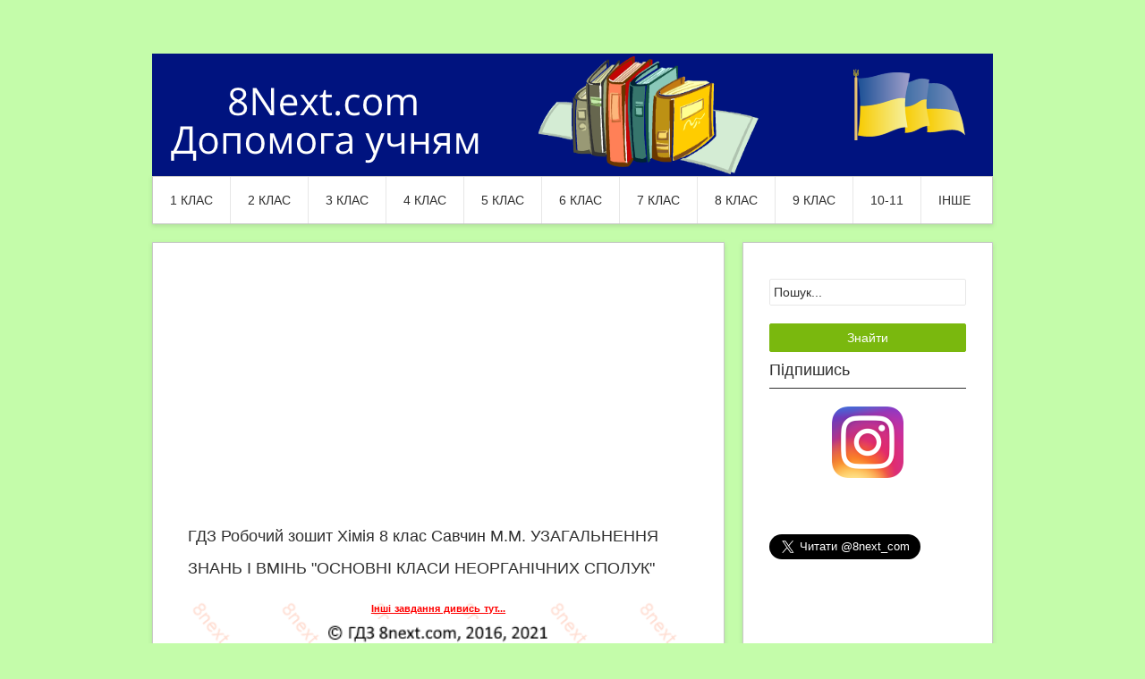

--- FILE ---
content_type: text/html; charset=UTF-8
request_url: http://8next.com/chem8savchyn_2016/3936-8h_s_u2016_156.html
body_size: 10315
content:
<!DOCTYPE html>
<html>
<head>
<meta http-equiv="Content-Type" content="text/html; charset=utf-8" />
<title>ГДЗ Робочий зошит Хімія 8 клас Савчин М.М. УЗАГАЛЬНЕННЯ ЗНАНЬ І ВМІНЬ "ОСНОВНІ КЛАСИ НЕОРГАНІЧНИХ СПОЛУК" &raquo; Допомога учням</title>
<meta name="description" content="ГДЗ Робочий зошит Хімія 8 клас Савчин М.М. УЗАГАЛЬНЕННЯ ЗНАНЬ І ВМІНЬ ОСНОВНІ КЛАСИ НЕОРГАНІЧНИХ СПОЛУК" />
<meta name="keywords" content="елемента, назви, речовини, Назви, складні, складу, Гідрогену, заміщення, вказують, походять, змінну, валентність, металічного, дужки, елемент, після, атомів, кислот, кілька, катіони" />
<link rel="search" type="application/opensearchdescription+xml" href="http://8next.com/engine/opensearch.php" title="Допомога учням" />
<link rel="alternate" type="application/rss+xml" title="Допомога учням" href="http://8next.com/rss.xml" />
<script type="text/javascript" src="/engine/classes/js/jquery.js"></script>
<script type="text/javascript" src="/engine/classes/js/jqueryui.js"></script>
<script type="text/javascript" src="/engine/classes/js/dle_js.js"></script>
<script type="text/javascript" src="/engine/classes/js/bbcodes.js"></script>
 <link rel="shortcut icon" href="/templates/Site/images/favicon.ico" />
<link rel="stylesheet" href="/templates/Site/styles/style.css" type="text/css" media="all" />
<link rel="stylesheet" href="/templates/Site/styles/css.css" type="text/css" media="all" />
<link rel="stylesheet" href="/templates/Site/styles/engine.css" type="text/css" media="all" />
<script type='text/javascript' src='/templates/Site/js/superfish-combine.min.js'></script>
<script type='text/javascript' src='/templates/Site/js/common.js'></script>
<script async src="//pagead2.googlesyndication.com/pagead/js/adsbygoogle.js"></script>
<!-- Google tag (gtag.js) -->
<script async src="https://www.googletagmanager.com/gtag/js?id=G-MT13K1L4TE"></script>
<script>
  window.dataLayer = window.dataLayer || [];
  function gtag(){dataLayer.push(arguments);}
  gtag('js', new Date());

  gtag('config', 'G-MT13K1L4TE');
</script>
 <script type="text/javascript">
		document.ondragstart = prohibit;//запрещаем перетаскивание
		document.onselectstart = prohibit;//запрещаем выделение
		document.oncontextmenu = prohibit;//запрещаем клик правой кнопкой
		function prohibit() {
		return false;//предотвращает все эти события
	}
</script>	
</head>
<body class="home blog custom-background">
<div id="loading-layer" style="display:none">Завантаження. Зачекайте, будь-ласка...</div>
<script type="text/javascript">
<!--
var dle_root       = '/';
var dle_admin      = '';
var dle_login_hash = '';
var dle_group      = 5;
var dle_skin       = 'Site';
var dle_wysiwyg    = '0';
var quick_wysiwyg  = '0';
var dle_act_lang   = ["Так", "Ні", "Ввід", "Відміна", "Зберегти"];
var menu_short     = 'Швидке редагування';
var menu_full      = 'Повне редагування';
var menu_profile   = 'Перегляд профілю';
var menu_send      = 'Надіслати повідомлення';
var menu_uedit     = 'Адмінцентр';
var dle_info       = 'Інформація';
var dle_confirm    = 'Підтвердження';
var dle_prompt     = 'Ввід інформації';
var dle_req_field  = 'Заповніть всі необхідні поля';
var dle_del_agree  = 'Ви дійсно хочете видалити? Дану дію буде неможливо відмінити.';
var dle_complaint  = 'Вкажіть текст вашої скарги для адміністрації:';
var dle_big_text   = 'Виділено занадто великий фрагмент тексту.';
var dle_orfo_title = 'Вкажіть коментар для адміністрації до знайденої граматичної помилку';
var dle_p_send     = 'Відправити';
var dle_p_send_ok  = 'Повідомлення успішно відправлено';
var dle_save_ok    = 'Зміни успішно збережені.';
var dle_del_news   = 'Видалити новину';
var allow_dle_delete_news   = false;
//-->
</script>
<div id="page" class="wrapper hfeed site">  
  <header id="masthead"></header> 
    <div class="container_16 clearfix">
      <div class="grid_16">
        <div id="headimg">
        <div id="logo-image">
    <a href="/"><img src="/templates/Site/images/logo.png" width="940" height="35" alt="8Next - допомога учневі" /></a>
  </div>
</div>
</div>
</div>   
 
  <div class="container_16 clearfix">
    <nav id="site-navigation" class="grid_16 main-navigation" role="navigation">
      <div class="menu clearfix">          
	  <ul>	  
	  <li>
	  <a>1 клас</a>
	  <ul class='children'>
	  <li>
	  <a href="/gdz1.html">ГДЗ</a>
	  </li>
	  <li>
	  <a href="/book1.html">Підручники</a>
	  </li>		  
	  </ul>
	  </li>	  
	  <li>
	  <a>2 клас</a>
	  <ul class='children'>
	  <li>
	  <a href="/ulit2/">Читання</a>
	  </li>
	  <li>
	  <a href="/umova2/">Рідна мова</a>
	  </li>	  
	  <li>
	  <a href="/gdz2.html">ГДЗ</a>
	  </li>
	  <li>
	  <a href="/book2.html">Підручники</a>
	  </li>		  
	  </ul>
	  </li>	 	  
	  <li>
	  <a>3 клас</a>
	  <ul class='children'>
	  <li>
	  <a href="/ulit3/">Читання</a>
	  </li>
	  <li>
	  <a href="/umova3/">Рідна мова</a>
	  </li>
	  <li>
	  <a href="/gdz3.html">ГДЗ</a>
	  </li>
	  <li>
	  <a href="/dpa_2016_um_osvita.html">Підручники</a>
	  </li>
	  <li>
	  <a href="/read_book3.html">Читати / слухати</a>
	  </li>		  
	  </ul>
	  </li>
	  <li>
	  <a>4 клас</a>
	  <ul class='children'>
	  <li>
	  <a href="/ulit4/">Читання</a>
	  </li>
	  <li>
	  <a href="/umova4/">Рідна мова</a>
	  </li>
	  <li>
	  <a href="/gdz4.html">ГДЗ</a>
	  </li>
	  <li>
	  <a href="/dpa_2015.html">ДПА 2015-2021 рік</a>
	  </li>
	  <li>
	  <a href="/book4.html">Підручники</a>
	  </li>	
	  <li>
	  <a href="/read_book4.html">Читати / слухати</a>
	  </li>			  
	  </ul>
	  </li>
	  <li>
	  <a>5 клас</a>
	  <ul class='children'>
	  <li>
	  <a href="/wlit5/">Світова література</a>
	  </li>
	  <li>
	  <a href="/ulit5/">Українська література</a>
	  </li>	  
	  <li>
	  <a href="/gdz5.html">ГДЗ</a>
	  </li>
	  <li>
	  <a href="/text5/">Твори</a>
	  </li> 
	  <li>
	  <a href="/book5.html">Підручники</a>
	  </li>	  	  
	  <li>
	  <a href="/read_book.html">Читати / слухати</a>
	  </li>		  
	  </ul>
	  </li>
	  <li>
	  <a>6 клас</a>
	  <ul class='children'>	  
	  <li>
	  <a href="/wlit6/">Світова література</a>
	  </li>
	  <li>
	  <a href="/ulit6/">Українська література</a>
	  </li>
	  <li>
	  <a href="/gdz6.html">ГДЗ</a>
	  </li>
	  <li>
	  <a href="/text6/">Твори</a>
	  </li>  
	  <li>
	  <a href="/book6.html">Підручники</a>
	  </li>		  
	  <li>
	  <a href="/read_book6.html">Читати / слухати</a>
	  </li>		  
	  </ul>
	  </li>
	  <li>
	  <a>7 клас</a>
	  <ul class='children'>
	  <li>
	  <a href="/wlit7/">Світова література</a>
	  </li>
	  <li>
	  <a href="/ulit7/">Українська література</a>
	  </li>
	  <li>
	  <a href="/gdz7.html">ГДЗ</a>
	  </li>
	  <li>
	  <a href="/text7/">Твори</a>
	  </li> 
	  <li>
	  <a href="/book7.html">Підручники</a>
	  </li>	
	  <li>
	  <a href="/read_book7.html">Читати / слухати</a>
	  </li>		  
	  </ul>
	  </li>	 	  
	  <li>
	  <a>8 клас</a>
	  <ul class='children'>
	  <li>
	  <a href="/wlit8/">Світова література</a>
	  </li>
	  <li>
	  <a href="/ulit8/">Українська література</a>
	  </li>
	  <li>
	  <a href="/gdz8.html">ГДЗ</a>
	  </li>
	  <li>
	  <a href="/text8/">Твори</a>
	  </li>
	  <li>
	  <a href="/book8.html">Підручники</a>
	  </li>		  
	  <li>
	  <a href="/read_book8.html">Читати / слухати</a>
	  </li>	  
	  </ul>
	  </li>	 
	  <li>
	  <a>9 клас</a>
	  <ul class='children'>
	  <li>
	  <a href="/wlit9/">Світова література</a>
	  </li>
	  <li>
	  <a href="/ulit9/">Українська література</a>
	  </li>
	  <li>
	  <a href="/gdz9.html">ГДЗ</a>
	  </li>
	  <li>
	  <a href="/text9/">Твори</a>
	  </li>
	  <li>
	  <a href="/book9.html">Підручники</a>
	  </li>		  
	  <li>
	  <a href="/read_book9.html">Читати / слухати</a>
	  </li>	 	  
	  </ul>
	  </li>	
	  <li>
	  <a>10-11</a>
	  <ul class='children'>
	  <li>
	  <a href="/gdz10.html">ГДЗ 10 клас</a>
	  </li>   
	  <li>
	  <a href="/gdz11.html">ГДЗ 11 клас</a>
	  </li>               
	  </ul>
	  </li>    	  
	  <li>
	  <a>ІНШЕ</a>
	  <ul class='children'>
	  <li>
	  <a href="/dpa_2016_tern32.html">Правила сайту</a>
	  </li>	 	  
	  <li>
	  <a href="/matemat.html">Математика</a>
	  </li>	  
	  <li>
	  <a href="/umova.html">ПРАВИЛА української мови</a>
	  </li>	  	  
	  <li>
	  <a href="/ukrainianliterature.html">Природознавство</a>
	  </li>		
	  <li>
	  <a href="/biol.html">Біологія людини</a>
	  </li>	  
	  <li>
	  <a href="/dpa_2016_tern16.html">Інформатика</a>
	  </li>		  
	  <li>
	  <a href="/dpa_2016_lchb.html">Ботаніка</a>
	  </li>
	  <li>
	  <a href="/engsolutions2nd.html">SOLUTIONS Elementary 2nd</a>
	  </li>	 
	  <li>
	  <a href="/solutionspre2nd.html">SOLUTIONS PreIntermediate 2nd</a>
	  </li>	
	  <li>
	  <a href="/solutioninter2nd.html">SOLUTIONS Intermediate 2nd</a>
	  </li>	  	  
	  <li>
	  <a href="/solutionsadva2nd.html">SOLUTIONS Advanced WB 2nd</a>
	  </li>
	  <li>
	  <a href="/atext/">Авторські твори</a>
	  </li>
	  <li>
	  <a href="/apoem/">Авторські вірші</a>
	  </li>	
	  <li>
	  <a href="/azagadky/">Авторські загадки</a>
	  </li>		  
	  <li>
	  <a href="/virshi/">Вірші</a>
	  </li>	
	  <li>
	  <a href="/rizdvo/">Віншування, колядки, щедрівки</a>
	  </li>	  
	  </ul>
	  </li>	
	  <!--<li>
	  <a href="/dpa_2015.html">ДПА</a>
	  </li>-->	
      </ul>	   	  
	</div>
    </nav>
  </div>
<div id="content" class="site-content clearfix">
  <div class="container_16 clearfix">
    <div class="grid_11">
      <div id="primary" class="content-area">
	  
        <main id="main" class="site-main" role="main">

<!-- 8Next #7 -->
<ins class="adsbygoogle"
     style="display:block"
     data-ad-client="ca-pub-0163614094249005"
     data-ad-slot="8820567119"
     data-ad-format="auto"></ins>
<script>
(adsbygoogle = window.adsbygoogle || []).push({});
</script>		
		
        <div id='dle-content'><article>  
  <div class="entry-meta-group clearfix">
    <div class="grid_8 omega">
    <a><h1>ГДЗ Робочий зошит Хімія 8 клас Савчин М.М. УЗАГАЛЬНЕННЯ ЗНАНЬ І ВМІНЬ "ОСНОВНІ КЛАСИ НЕОРГАНІЧНИХ СПОЛУК"</h1></a>
    </div>
  </div>
  <div class="entry-content clearfix">	

	<div id="news-id-3936" style="display:inline;"><p style="text-align: center;"><span style="font-family: tahoma, arial, helvetica, sans-serif; font-size: small;"><strong style="word-spacing: 1.1px; letter-spacing: 0px;"><span style="font-family: tahoma, arial, helvetica, sans-serif; color: #008000;"><a style="font-family: Verdana; font-size: 11px; font-weight: normal; text-align: center; word-spacing: 1.1px;" href="http://8next.com/8h_s_u2016rz.html"><span style="font-family: tahoma, arial, helvetica, sans-serif;"><span style="word-spacing: 1.1px;"><span style="color: #008000;"><strong><span style="color: #ff0000; text-decoration: underline;">Інші завдання дивись тут...</span></strong></span></span></span></a></span></strong></span></p>
<p style="text-align: center;"><span style="font-family: tahoma, arial, helvetica, sans-serif; font-size: medium;"><strong style="font-size: small; letter-spacing: 0px; word-spacing: 0.1em;"><span style="color: #ff0000;"><strong style="word-spacing: 1.10000002384186px; letter-spacing: 0px; font-size: medium; line-height: 1.5em;"><img style="word-spacing: 1.1px;" src="http://8next.com/uploads/fotos/GDZ/Avtor2016.png" alt="" width="256" height="29" /></strong></span></strong></span></p>
<p><span style="font-family: tahoma, arial, helvetica, sans-serif; font-size: medium;">1. Заповніть таблицю відповідними визначеннями.</span></p>
<table border="0" cellpadding="10">
<tbody>
<tr>
<td>
<p><span style="font-family: tahoma, arial, helvetica, sans-serif; font-size: medium;">№</span></p>
<p><span style="font-family: tahoma, arial, helvetica, sans-serif; font-size: medium;">&nbsp;</span></p>
</td>
<td>
<p><span style="font-family: tahoma, arial, helvetica, sans-serif; font-size: medium;">Класи </span></p>
<p><span style="font-family: tahoma, arial, helvetica, sans-serif; font-size: medium;">речо</span><span style="font-family: tahoma, arial, helvetica, sans-serif; font-size: medium; letter-spacing: 0px; word-spacing: 0.1em;">вин&nbsp;</span></p>
<p><span style="font-family: tahoma, arial, helvetica, sans-serif; font-size: medium;">&nbsp;</span></p>
</td>
<td>
<p><span style="font-family: tahoma, arial, helvetica, sans-serif; font-size: medium;">Визначення &nbsp; &nbsp;</span></p>
<p><span style="font-family: tahoma, arial, helvetica, sans-serif; font-size: medium;">&nbsp;</span></p>
</td>
<td>
<p><span style="font-family: tahoma, arial, helvetica, sans-serif; font-size: medium;">Класифікація &nbsp; &nbsp; &nbsp;&nbsp;</span></p>
<p><span style="font-family: tahoma, arial, helvetica, sans-serif; font-size: medium;">&nbsp;</span></p>
</td>
<td>
<p><span style="font-family: tahoma, arial, helvetica, sans-serif; font-size: medium;">Походження &nbsp; &nbsp; &nbsp;&nbsp;</span></p>
<p><span style="font-family: tahoma, arial, helvetica, sans-serif; font-size: medium;">назв</span></p>
</td>
</tr>
<tr>
<td><span style="font-family: tahoma, arial, helvetica, sans-serif; font-size: medium;">I.</span></td>
<td>
<p style="word-spacing: 1.1px;"><span style="text-decoration: underline;"><span style="font-family: tahoma, arial, helvetica, sans-serif; font-size: medium; word-spacing: 1.1px; color: #888888; text-decoration: underline;">ОКСИДИ</span></span></p>
<p style="word-spacing: 1.1px;"><sub><span style="font-family: tahoma, arial, helvetica, sans-serif; font-size: medium; word-spacing: 1.1px;">n &nbsp;II</span></sub></p>
<p style="word-spacing: 1.1px;"><span style="font-family: tahoma, arial, helvetica, sans-serif; font-size: medium; word-spacing: 1.1px;">Е<sub>2</sub>O<sub>n</sub></span></p>
</td>
<td>
<p style="word-spacing: 1.1px;"><span style="font-family: tahoma, arial, helvetica, sans-serif; font-size: medium; word-spacing: 1.1px; color: #888888;">Оксиди - </span></p>
<p style="word-spacing: 1.1px;"><span style="font-family: tahoma, arial, helvetica, sans-serif; font-size: medium; word-spacing: 1.1px; color: #888888;">складні&nbsp;</span></p>
<p style="word-spacing: 1.1px;"><span style="font-family: tahoma, arial, helvetica, sans-serif; font-size: medium; word-spacing: 1.1px; color: #888888;">речовини, </span></p>
<p style="word-spacing: 1.1px;"><span style="font-family: tahoma, arial, helvetica, sans-serif; font-size: medium; word-spacing: 1.1px; color: #888888;">до&nbsp;</span><span style="font-family: tahoma, arial, helvetica, sans-serif; font-size: medium; word-spacing: 1.1px; color: #888888;">складу&nbsp;</span></p>
<p style="word-spacing: 1.1px;"><span style="font-family: tahoma, arial, helvetica, sans-serif; font-size: medium; word-spacing: 1.1px; letter-spacing: 0px; line-height: 1.5em; color: #888888;">яких вхо-</span></p>
<p style="word-spacing: 1.1px;"><span style="color: #888888;"><span style="font-family: tahoma, arial, helvetica, sans-serif; font-size: medium; word-spacing: 1.1px; letter-spacing: 0px; line-height: 1.5em;">дять два&nbsp;</span></span></p>
<p style="word-spacing: 1.1px;"><span style="color: #888888;"><span style="font-family: tahoma, arial, helvetica, sans-serif; font-size: medium; word-spacing: 1.1px; letter-spacing: 0px; line-height: 1.5em;">елем</span></span><span style="color: #888888;"><span style="font-family: tahoma, arial, helvetica, sans-serif; font-size: medium; word-spacing: 1.1px; letter-spacing: 0px; line-height: 1.5em;">ен</span><span style="font-family: tahoma, arial, helvetica, sans-serif; font-size: medium; word-spacing: 1.1px; letter-spacing: 0px; line-height: 1.5em;">ти, </span></span></p>
<p style="word-spacing: 1.1px;"><span style="color: #888888;"><span style="font-family: tahoma, arial, helvetica, sans-serif; font-size: medium; word-spacing: 1.1px; letter-spacing: 0px; line-height: 1.5em;">один з&nbsp;</span><span style="font-family: tahoma, arial, helvetica, sans-serif; font-size: medium; word-spacing: 1.1px; letter-spacing: 0px; line-height: 1.5em;">яких</span></span></p>
<p style="word-spacing: 1.1px;"><span style="font-family: tahoma, arial, helvetica, sans-serif; font-size: medium; word-spacing: 1.1px; letter-spacing: 0px; line-height: 1.5em; color: #888888;">Оксиген.</span></p>
</td>
<td>
<p style="word-spacing: 1.1px;"><span style="font-family: tahoma, arial, helvetica, sans-serif; font-size: medium; word-spacing: 1.1px; color: #888888;">1. Основні.</span></p>
<p style="word-spacing: 1.1px;"><span style="font-family: tahoma, arial, helvetica, sans-serif; font-size: medium; word-spacing: 1.1px; color: #888888;">2. Кислотні.</span></p>
<p style="word-spacing: 1.1px;"><span style="font-family: tahoma, arial, helvetica, sans-serif; font-size: medium; word-spacing: 1.1px; color: #888888;">3. Амфотерні.</span></p>
</td>
<td>
<p style="word-spacing: 1.1px;"><span style="font-family: tahoma, arial, helvetica, sans-serif; font-size: medium; word-spacing: 1.1px; color: #888888;">Назви оксидів</span></p>
<p style="word-spacing: 1.1px;"><span style="color: #888888; font-family: tahoma, arial, helvetica, sans-serif; font-size: medium; word-spacing: 1.1px; letter-spacing: 0px;">походять від&nbsp;</span></p>
<p style="word-spacing: 1.1px;"><span style="font-family: tahoma, arial, helvetica, sans-serif; font-size: medium; word-spacing: 1.1px; color: #888888;">назви елемента</span></p>
<p style="word-spacing: 1.1px;"><span style="font-family: tahoma, arial, helvetica, sans-serif; font-size: medium; word-spacing: 1.1px; color: #888888;">з додаванням&nbsp;</span></p>
<p style="word-spacing: 1.1px;"><span style="font-family: tahoma, arial, helvetica, sans-serif; font-size: medium; word-spacing: 1.1px; color: #888888;">слова "оксид".</span></p>
<p style="word-spacing: 1.1px;"><span style="font-family: tahoma, arial, helvetica, sans-serif; font-size: medium; word-spacing: 1.1px; color: #888888;">Якщо елемент</span></p>
<p style="word-spacing: 1.1px;"><span style="font-family: tahoma, arial, helvetica, sans-serif; font-size: medium; word-spacing: 1.1px; color: #888888;">має змінну </span></p>
<p style="word-spacing: 1.1px;"><span style="font-family: tahoma, arial, helvetica, sans-serif; font-size: medium; word-spacing: 1.1px; color: #888888;">валентність,</span></p>
<p style="word-spacing: 1.1px;"><span style="font-family: tahoma, arial, helvetica, sans-serif; font-size: medium; word-spacing: 1.1px; color: #888888;">то її вказують</span></p>
<p style="word-spacing: 1.1px;"><span style="word-spacing: 1.1px; letter-spacing: 0px; color: #888888; font-family: tahoma, arial, helvetica, sans-serif; font-size: medium;">рим</span><span style="word-spacing: 1.1px; letter-spacing: 0px; color: #888888; font-family: tahoma, arial, helvetica, sans-serif; font-size: medium;">ськими</span></p>
<p style="word-spacing: 1.1px;"><span style="color: #888888; font-family: tahoma, arial, helvetica, sans-serif; font-size: medium; word-spacing: 1.1px; letter-spacing: 0px;">циф</span><span style="font-family: tahoma, arial, helvetica, sans-serif; font-size: medium; word-spacing: 1.1px; color: #888888;">рами, </span></p>
<p style="word-spacing: 1.1px;"><span style="font-family: tahoma, arial, helvetica, sans-serif; font-size: medium; word-spacing: 1.1px; color: #888888;">взятими в</span></p>
<p style="word-spacing: 1.1px;"><span style="font-family: tahoma, arial, helvetica, sans-serif; font-size: medium; word-spacing: 1.1px; color: #888888;">дужки, після</span></p>
<p style="word-spacing: 1.1px;"><span style="color: #888888;"><span style="font-family: tahoma, arial, helvetica, sans-serif; font-size: medium; word-spacing: 1.1px;"> назви&nbsp;</span><span style="font-family: tahoma, arial, helvetica, sans-serif; font-size: medium; word-spacing: 1.1px;">елемента</span><span style="word-spacing: 1.1px; letter-spacing: 0px; font-family: tahoma, arial, helvetica, sans-serif; font-size: medium;">.</span></span></p>
</td>
</tr>
<tr>
<td><span style="font-family: tahoma, arial, helvetica, sans-serif; font-size: medium;">ІІ</span></td>
<td>
<p style="word-spacing: 1.1px;"><span style="text-decoration: underline;"><span style="font-family: tahoma, arial, helvetica, sans-serif; font-size: medium; color: #888888; text-decoration: underline;">КИСЛОТИ</span></span></p>
<p style="word-spacing: 1.1px;"><span style="font-family: tahoma, arial, helvetica, sans-serif; font-size: medium; word-spacing: 1.1px;">&nbsp;<sub>I</sub></span></p>
<p style="word-spacing: 1.1px;"><span style="font-family: tahoma, arial, helvetica, sans-serif; font-size: medium; word-spacing: 1.1px;">H<sub>2</sub>CO<sub>3</sub></span></p>
</td>
<td>
<p style="word-spacing: 1.1px;"><span style="color: #888888;"><span style="font-family: tahoma, arial, helvetica, sans-serif; font-size: medium; word-spacing: 1.1px; letter-spacing: 0px; line-height: 1.5em;">Кислоти -&nbsp;</span></span></p>
<p style="word-spacing: 1.1px;"><span style="color: #888888;"><span style="font-family: tahoma, arial, helvetica, sans-serif; font-size: medium; letter-spacing: 0px; line-height: 1.5em; word-spacing: 1.1px;">склад</span><span style="letter-spacing: 0px; word-spacing: 1.1px; font-family: tahoma, arial, helvetica, sans-serif; font-size: medium; line-height: 1.5em;">ні</span></span></p>
<p style="word-spacing: 1.1px;"><span style="color: #888888;"><span style="letter-spacing: 0px; word-spacing: 1.1px; font-family: tahoma, arial, helvetica, sans-serif; font-size: medium; line-height: 1.5em;">речовини,&nbsp;</span></span></p>
<p style="word-spacing: 1.1px;"><span style="color: #888888;"><span style="letter-spacing: 0px; word-spacing: 1.1px; font-family: tahoma, arial, helvetica, sans-serif; font-size: medium; line-height: 1.5em;">до&nbsp;</span></span><span style="letter-spacing: 0px; word-spacing: 1.1px; font-family: tahoma, arial, helvetica, sans-serif; font-size: medium; line-height: 1.5em; color: #888888;">складу&nbsp;</span></p>
<p style="word-spacing: 1.1px;"><span style="letter-spacing: 0px; word-spacing: 1.1px; font-family: tahoma, arial, helvetica, sans-serif; font-size: medium; line-height: 1.5em; color: #888888;">яких вхо-</span></p>
<p style="word-spacing: 1.1px;"><span style="color: #888888;"><span style="font-family: tahoma, arial, helvetica, sans-serif; font-size: medium; word-spacing: 1.1px; letter-spacing: 0px; line-height: 1.5em;">дять один&nbsp;</span></span></p>
<p style="word-spacing: 1.1px;"><span style="color: #888888;"><span style="font-family: tahoma, arial, helvetica, sans-serif; font-size: medium; word-spacing: 1.1px; letter-spacing: 0px; line-height: 1.5em;">або&nbsp;</span></span><span style="color: #888888; font-family: tahoma, arial, helvetica, sans-serif; font-size: medium; letter-spacing: 0px; word-spacing: 1.1px;">кілька</span></p>
<p style="word-spacing: 1.1px;"><span style="color: #888888; font-family: tahoma, arial, helvetica, sans-serif; font-size: medium; letter-spacing: 0px; word-spacing: 1.1px;"> атомів</span></p>
<p style="word-spacing: 1.1px;"><span style="font-family: tahoma, arial, helvetica, sans-serif; font-size: medium; word-spacing: 1.1px; color: #888888;">Гідрогену, </span></p>
<p style="word-spacing: 1.1px;"><span style="font-family: tahoma, arial, helvetica, sans-serif; font-size: medium; word-spacing: 1.1px; color: #888888;">здат</span><span style="font-family: tahoma, arial, helvetica, sans-serif; font-size: medium; word-spacing: 1.1px; color: #888888;">них&nbsp;</span></p>
<p style="word-spacing: 1.1px;"><span style="font-family: tahoma, arial, helvetica, sans-serif; font-size: medium; word-spacing: 1.1px; letter-spacing: 0px; line-height: 1.5em; color: #888888;">заміщувати-</span></p>
<p style="word-spacing: 1.1px;"><span style="color: #888888;"><span style="font-family: tahoma, arial, helvetica, sans-serif; font-size: medium; word-spacing: 1.1px; letter-spacing: 0px; line-height: 1.5em;">ся на &nbsp;</span><span style="font-family: tahoma, arial, helvetica, sans-serif; font-size: medium; word-spacing: 1.1px; letter-spacing: 0px; line-height: 1.5em;">ато-</span></span></p>
<p style="word-spacing: 1.1px;"><span style="color: #888888;"><span style="font-family: tahoma, arial, helvetica, sans-serif; font-size: medium; word-spacing: 1.1px; letter-spacing: 0px; line-height: 1.5em;">ми&nbsp;</span><span style="word-spacing: 1.1px; letter-spacing: 0px; font-family: tahoma, arial, helvetica, sans-serif; font-size: medium; line-height: 1.5em;">ме</span><span style="word-spacing: 1.1px; letter-spacing: 0px; font-family: tahoma, arial, helvetica, sans-serif; font-size: medium; line-height: 1.5em;">талів, </span></span></p>
<p style="word-spacing: 1.1px;"><span style="color: #888888;"><span style="word-spacing: 1.1px; letter-spacing: 0px; font-family: tahoma, arial, helvetica, sans-serif; font-size: medium; line-height: 1.5em;">і &nbsp;</span><span style="font-family: tahoma, arial, helvetica, sans-serif; font-size: medium; letter-spacing: 0px; word-spacing: 1.1px;">кислотні</span></span></p>
<p style="word-spacing: 1.1px;"><span style="font-family: tahoma, arial, helvetica, sans-serif; font-size: medium; word-spacing: 1.1px; letter-spacing: 0px; line-height: 1.5em; color: #888888;">залишки.</span></p>
</td>
<td>
<p style="word-spacing: 1.1px;"><span style="color: #888888;">&nbsp;</span></p>
<p style="word-spacing: 1.1px;"><span style="font-family: tahoma, arial, helvetica, sans-serif; font-size: medium; word-spacing: 1.1px; color: #888888;">б) за основністю </span></p>
<p style="word-spacing: 1.1px;"><span style="color: #888888;"><span style="font-family: tahoma, arial, helvetica, sans-serif; font-size: medium; word-spacing: 1.1px;">(за&nbsp;</span><span style="font-family: tahoma, arial, helvetica, sans-serif; font-size: medium; word-spacing: 1.1px; letter-spacing: 0px;">кількістю </span></span></p>
<p style="word-spacing: 1.1px;"><span style="color: #888888;"><span style="font-family: tahoma, arial, helvetica, sans-serif; font-size: medium; word-spacing: 1.1px; letter-spacing: 0px;">ато</span><span style="word-spacing: 1.1px; letter-spacing: 0px; font-family: tahoma, arial, helvetica, sans-serif; font-size: medium;">мів&nbsp;</span><span style="word-spacing: 1.1px; letter-spacing: 0px; font-family: tahoma, arial, helvetica, sans-serif; font-size: medium;">Гідрогену):</span></span></p>
<p style="word-spacing: 1.1px;"><span style="font-family: tahoma, arial, helvetica, sans-serif; font-size: medium; word-spacing: 1.1px; color: #888888;">1. Одноосновні.</span></p>
<p style="word-spacing: 1.1px;"><span style="font-family: tahoma, arial, helvetica, sans-serif; font-size: medium; word-spacing: 1.1px; color: #888888;">2. Двоосновні.</span></p>
<p style="word-spacing: 1.1px;"><span style="font-family: tahoma, arial, helvetica, sans-serif; font-size: medium; word-spacing: 1.1px; color: #888888;"><span style="word-spacing: 1.1px; letter-spacing: 0px;">3. Триоосновні.&nbsp;</span></span></p>
<p style="word-spacing: 1.1px;"><span style="font-family: tahoma, arial, helvetica, sans-serif; font-size: medium; word-spacing: 1.1px; color: #888888;">&nbsp;</span></p>
<p style="word-spacing: 1.1px;"><span style="font-family: tahoma, arial, helvetica, sans-serif; font-size: medium; word-spacing: 1.1px; color: #888888;">а) за вмістом</span></p>
<p style="word-spacing: 1.1px;"><span style="font-family: tahoma, arial, helvetica, sans-serif; font-size: medium; word-spacing: 1.1px; color: #888888;">Оксигену:</span></p>
<p style="word-spacing: 1.1px;"><span style="font-family: tahoma, arial, helvetica, sans-serif; font-size: medium; word-spacing: 1.1px; color: #888888;">1. Безоксиге-</span></p>
<p style="word-spacing: 1.1px;"><span style="font-family: tahoma, arial, helvetica, sans-serif; font-size: medium; word-spacing: 1.1px; color: #888888;">нові.</span></p>
<p style="word-spacing: 1.1px;"><span style="font-family: tahoma, arial, helvetica, sans-serif; font-size: medium; word-spacing: 1.1px; color: #888888;">2. Оксигено-</span></p>
<p style="word-spacing: 1.1px;"><span style="font-family: tahoma, arial, helvetica, sans-serif; font-size: medium; word-spacing: 1.1px; color: #888888;">вмісні.</span></p>
</td>
<td><span style="font-family: tahoma, arial, helvetica, sans-serif; font-size: medium; color: #888888;">Назви кислот</span>
<p style="word-spacing: 1.1px;"><span style="font-family: tahoma, arial, helvetica, sans-serif; font-size: medium; word-spacing: 1.1px; color: #888888;">складаються з</span></p>
<p style="word-spacing: 1.1px;"><span style="font-family: tahoma, arial, helvetica, sans-serif; font-size: medium; word-spacing: 1.1px; color: #888888;">двох слів, друге</span></p>
<p style="word-spacing: 1.1px;"><span style="font-family: tahoma, arial, helvetica, sans-serif; font-size: medium; word-spacing: 1.1px; color: #888888;">з яких кислота,</span></p>
<p style="word-spacing: 1.1px;"><span style="font-family: tahoma, arial, helvetica, sans-serif; font-size: medium; word-spacing: 1.1px; color: #888888;">а перше похо-</span></p>
<p style="word-spacing: 1.1px;"><span style="color: #888888;"><span style="font-family: tahoma, arial, helvetica, sans-serif; font-size: medium; word-spacing: 1.1px;">дить&nbsp;</span><span style="font-family: tahoma, arial, helvetica, sans-serif; font-size: medium; word-spacing: 1.1px;">від&nbsp;</span><span style="font-family: tahoma, arial, helvetica, sans-serif; font-size: medium; word-spacing: 1.1px; letter-spacing: 0px; line-height: 1.5em;">назви</span></span></p>
<p style="word-spacing: 1.1px;"><span style="color: #888888;"><span style="font-family: tahoma, arial, helvetica, sans-serif; font-size: medium; word-spacing: 1.1px; letter-spacing: 0px; line-height: 1.5em;">елемента&nbsp;</span><span style="font-family: tahoma, arial, helvetica, sans-serif; font-size: medium; word-spacing: 1.1px;">з до-</span></span></p>
<p style="word-spacing: 1.1px;"><span style="font-family: tahoma, arial, helvetica, sans-serif; font-size: medium; word-spacing: 1.1px; color: #888888;">даванням для</span></p>
<p style="word-spacing: 1.1px;"><span style="font-family: tahoma, arial, helvetica, sans-serif; font-size: medium; letter-spacing: 0px; line-height: 1.5em; word-spacing: 0.1em; color: #888888;">безоксигенової</span></p>
<p style="word-spacing: 1.1px;"><span style="font-family: tahoma, arial, helvetica, sans-serif; font-size: medium; color: #888888;">кислоти суфікса</span></p>
<p style="word-spacing: 1.1px;"><span style="color: #888888;"><span style="font-family: tahoma, arial, helvetica, sans-serif; font-size: medium;">-ид-&nbsp;</span><span style="font-family: tahoma, arial, helvetica, sans-serif; font-size: medium; letter-spacing: 0px; line-height: 1.5em; word-spacing: 0.1em;">або -ід-, а</span></span></p>
<p style="word-spacing: 1.1px;"><span style="color: #888888;"><span style="font-family: tahoma, arial, helvetica, sans-serif; font-size: medium; letter-spacing: 0px; line-height: 1.5em; word-spacing: 0.1em;">для&nbsp;</span><span style="font-family: tahoma, arial, helvetica, sans-serif; font-size: medium; letter-spacing: 0px; line-height: 1.5em; word-spacing: 0.1em;">оксигено-</span></span></p>
<p style="word-spacing: 1.1px;"><span style="color: #888888;"><span style="font-family: tahoma, arial, helvetica, sans-serif; font-size: medium; letter-spacing: 0px; line-height: 1.5em; word-spacing: 0.1em;">вмісної&nbsp;</span><span style="font-family: tahoma, arial, helvetica, sans-serif; font-size: medium;">-ат-&nbsp;</span><span style="font-family: tahoma, arial, helvetica, sans-serif; font-size: medium; letter-spacing: 0px; line-height: 1.5em; word-spacing: 1.1px;">або</span></span></p>
<p style="word-spacing: 1.1px;"><span style="font-family: tahoma, arial, helvetica, sans-serif; font-size: medium; letter-spacing: 0px; line-height: 1.5em; word-spacing: 1.1px; color: #888888;">-іт.</span></p>
</td>
</tr>
<tr>
<td><span style="font-family: tahoma, arial, helvetica, sans-serif; font-size: medium;">ІІІ</span></td>
<td>
<p style="word-spacing: 1.1px;"><span style="text-decoration: underline;"><span style="font-family: tahoma, arial, helvetica, sans-serif; font-size: medium; word-spacing: 1.1px; color: #888888; text-decoration: underline;">ОСНОВИ</span></span></p>
<p style="word-spacing: 1.1px;"><span style="font-family: tahoma, arial, helvetica, sans-serif; font-size: medium; word-spacing: 1.1px;">&nbsp;<sub>n &nbsp; &nbsp; I</sub></span></p>
<p style="word-spacing: 1.1px;"><span style="font-family: tahoma, arial, helvetica, sans-serif; font-size: medium; word-spacing: 1.1px;">М(ОН)<sub>n</sub></span></p>
</td>
<td>
<p><span style="font-family: tahoma, arial, helvetica, sans-serif; font-size: medium; color: #888888;">Основи - </span></p>
<p><span style="font-family: tahoma, arial, helvetica, sans-serif; font-size: medium; color: #888888;">складні&nbsp;</span></p>
<p style="word-spacing: 1.1px;"><span style="font-family: tahoma, arial, helvetica, sans-serif; font-size: medium; word-spacing: 1.1px; color: #888888;">речовини, </span></p>
<p style="word-spacing: 1.1px;"><span style="font-family: tahoma, arial, helvetica, sans-serif; font-size: medium; word-spacing: 1.1px; color: #888888;">до&nbsp;</span><span style="font-family: tahoma, arial, helvetica, sans-serif; font-size: medium; word-spacing: 1.1px; color: #888888;">складу&nbsp;</span></p>
<p style="word-spacing: 1.1px;"><span style="font-family: tahoma, arial, helvetica, sans-serif; font-size: medium; word-spacing: 1.1px;"><span style="color: #888888;">яких</span>&nbsp;</span><span style="color: #888888;"><span style="font-family: tahoma, arial, helvetica, sans-serif; font-size: medium; word-spacing: 1.1px;">вхо-</span></span></p>
<p style="word-spacing: 1.1px;"><span style="color: #888888;"><span style="font-family: tahoma, arial, helvetica, sans-serif; font-size: medium; word-spacing: 1.1px;">дять&nbsp;</span><span style="font-family: tahoma, arial, helvetica, sans-serif; font-size: medium; word-spacing: 1.1px; letter-spacing: 0px; line-height: 1.5em;">катіони</span></span></p>
<p style="word-spacing: 1.1px;"><span style="color: #888888;"><span style="font-family: tahoma, arial, helvetica, sans-serif; font-size: medium; word-spacing: 1.1px; letter-spacing: 0px; line-height: 1.5em;">металічних</span></span></p>
<p style="word-spacing: 1.1px;"><span style="color: #888888;"><span style="font-family: tahoma, arial, helvetica, sans-serif; font-size: medium; word-spacing: 1.1px; letter-spacing: 0px; line-height: 1.5em;">елементів й&nbsp;</span></span></p>
<p style="word-spacing: 1.1px;"><span style="color: #888888;"><span style="word-spacing: 1.1px; letter-spacing: 0px; font-family: tahoma, arial, helvetica, sans-serif; font-size: medium; line-height: 1.5em;">один&nbsp;</span></span><span style="word-spacing: 1.1px; letter-spacing: 0px; font-family: tahoma, arial, helvetica, sans-serif; font-size: medium; line-height: 1.5em; color: #888888;">або&nbsp;</span></p>
<p style="word-spacing: 1.1px;"><span style="word-spacing: 1.1px; letter-spacing: 0px; font-family: tahoma, arial, helvetica, sans-serif; font-size: medium; line-height: 1.5em; color: #888888;">кілька аніонів</span></p>
<p style="word-spacing: 1.1px;"><span style="font-family: tahoma, arial, helvetica, sans-serif; font-size: medium; word-spacing: 1.1px; letter-spacing: 0px; line-height: 1.5em; color: #888888;">гідроксильних&nbsp;</span></p>
<p style="word-spacing: 1.1px;"><span style="color: #888888;"><span style="font-family: tahoma, arial, helvetica, sans-serif; font-size: medium; word-spacing: 1.1px;">груп.</span><span style="font-family: tahoma, arial, helvetica, sans-serif; font-size: medium; word-spacing: 1.1px; letter-spacing: 0px; line-height: 1.5em;"><br /></span></span></p>
</td>
<td>
<p style="word-spacing: 1.1px;"><span style="font-family: tahoma, arial, helvetica, sans-serif; font-size: medium; word-spacing: 1.1px; color: #888888;">а) за розчинністю</span></p>
<p style="word-spacing: 1.1px;"><span style="font-family: tahoma, arial, helvetica, sans-serif; font-size: medium; word-spacing: 1.1px; color: #888888;">у воді:</span></p>
<p style="word-spacing: 1.1px;"><span style="font-family: tahoma, arial, helvetica, sans-serif; font-size: medium; word-spacing: 1.1px; color: #888888;">1. Розчинні - луги.</span></p>
<p style="word-spacing: 1.1px;"><span style="font-family: tahoma, arial, helvetica, sans-serif; font-size: medium; word-spacing: 1.1px; color: #888888;">2. Нерозчинні.</span></p>
<p style="word-spacing: 1.1px;"><span style="font-family: tahoma, arial, helvetica, sans-serif; font-size: medium; word-spacing: 1.1px; color: #888888;">&nbsp;</span></p>
<p style="word-spacing: 1.1px;"><span style="font-family: tahoma, arial, helvetica, sans-serif; font-size: medium; word-spacing: 1.1px; color: #888888;">б) за числом </span></p>
<p style="word-spacing: 1.1px;"><span style="font-family: tahoma, arial, helvetica, sans-serif; font-size: medium; word-spacing: 1.1px; color: #888888;">гідро</span><span style="color: #888888; font-family: tahoma, arial, helvetica, sans-serif; font-size: medium; word-spacing: 1.1px; letter-spacing: 0px;">ксильних </span></p>
<p style="word-spacing: 1.1px;"><span style="color: #888888; font-family: tahoma, arial, helvetica, sans-serif; font-size: medium; word-spacing: 1.1px; letter-spacing: 0px;">груп:</span></p>
<p style="word-spacing: 1.1px;"><span style="font-family: tahoma, arial, helvetica, sans-serif; font-size: medium; word-spacing: 1.1px; color: #888888;">1. Однокислі.</span></p>
<p style="word-spacing: 1.1px;"><span style="font-family: tahoma, arial, helvetica, sans-serif; font-size: medium; word-spacing: 1.1px; color: #888888;">2. Двокислотні.</span></p>
<p style="word-spacing: 1.1px;"><span style="font-family: tahoma, arial, helvetica, sans-serif; font-size: medium; word-spacing: 1.1px; color: #888888;">3. Багатокислотні.</span></p>
</td>
<td>
<p style="word-spacing: 1.1px;"><span style="font-family: tahoma, arial, helvetica, sans-serif; font-size: medium; word-spacing: 1.1px; color: #888888;">Назви основ,</span></p>
<p style="word-spacing: 1.1px;"><span style="font-family: tahoma, arial, helvetica, sans-serif; font-size: medium; word-spacing: 1.1px; color: #888888;">походять&nbsp;</span><span style="word-spacing: 1.1px; letter-spacing: 0px; font-family: tahoma, arial, helvetica, sans-serif; font-size: medium;"><span style="color: #888888;">від</span>&nbsp;</span></p>
<p style="word-spacing: 1.1px;"><span style="word-spacing: 1.1px; letter-spacing: 0px; font-family: tahoma, arial, helvetica, sans-serif; font-size: medium; line-height: 1.5em; color: #888888;">назви елемента</span></p>
<p style="word-spacing: 1.1px;"><span style="font-family: tahoma, arial, helvetica, sans-serif; font-size: medium; word-spacing: 1.1px; color: #888888;">з додаванням&nbsp;</span></p>
<p style="word-spacing: 1.1px;"><span style="font-family: tahoma, arial, helvetica, sans-serif; font-size: medium; word-spacing: 1.1px; color: #888888;">слова "гідроксид".</span></p>
<p style="word-spacing: 1.1px;"><span style="font-family: tahoma, arial, helvetica, sans-serif; font-size: medium; word-spacing: 1.1px; color: #888888;">Якщо елемент</span></p>
<p style="word-spacing: 1.1px;"><span style="font-family: tahoma, arial, helvetica, sans-serif; font-size: medium; word-spacing: 1.1px; color: #888888;">має змінну</span></p>
<p style="word-spacing: 1.1px;"><span style="font-family: tahoma, arial, helvetica, sans-serif; font-size: medium; word-spacing: 1.1px; color: #888888;">валентність, то</span></p>
<p style="word-spacing: 1.1px;"><span style="font-family: tahoma, arial, helvetica, sans-serif; font-size: medium; word-spacing: 1.1px; color: #888888;">її вказують </span></p>
<p style="word-spacing: 1.1px;"><span style="color: #888888; font-family: tahoma, arial, helvetica, sans-serif; font-size: medium; word-spacing: 1.1px; letter-spacing: 0px;">римськими</span></p>
<p style="word-spacing: 1.1px;"><span style="font-family: tahoma, arial, helvetica, sans-serif; font-size: medium; word-spacing: 1.1px; color: #888888;">цифрами,</span></p>
<p style="word-spacing: 1.1px;"><span style="font-family: tahoma, arial, helvetica, sans-serif; font-size: medium; word-spacing: 1.1px; color: #888888;">взятими в </span></p>
<p style="word-spacing: 1.1px;"><span style="font-family: tahoma, arial, helvetica, sans-serif; font-size: medium; word-spacing: 1.1px; color: #888888;">дужки, після</span></p>
<p style="word-spacing: 1.1px;"><span style="font-family: tahoma, arial, helvetica, sans-serif; font-size: medium; word-spacing: 1.1px; color: #888888;">назви елемента.</span></p>
</td>
</tr>
<tr>
<td><span style="font-family: tahoma, arial, helvetica, sans-serif; font-size: medium;">IV</span></td>
<td>
<p style="word-spacing: 1.1px;"><span style="text-decoration: underline;"><span style="font-family: tahoma, arial, helvetica, sans-serif; font-size: medium; word-spacing: 1.1px; color: #888888; text-decoration: underline;">СОЛІ</span></span></p>
<p style="word-spacing: 1.1px;"><span style="font-family: tahoma, arial, helvetica, sans-serif; font-size: medium; word-spacing: 1.1px;">&nbsp;<sub>n &nbsp; &nbsp;I</sub></span><span style="letter-spacing: 0px; line-height: 1.5em; word-spacing: 0.1em;">&nbsp;</span></p>
<p style="word-spacing: 1.1px;"><span style="font-family: tahoma, arial, helvetica, sans-serif; font-size: medium; word-spacing: 1.1px;">МеCl<sub>n</sub></span></p>
</td>
<td>
<p style="word-spacing: 1.1px;"><span style="letter-spacing: 0px; word-spacing: 1.1px; font-family: tahoma, arial, helvetica, sans-serif; font-size: medium; line-height: 1.5em; color: #888888;">Солі - складні &nbsp;</span></p>
<p style="word-spacing: 1.1px;"><span style="color: #888888;"><span style="font-family: tahoma, arial, helvetica, sans-serif; font-size: medium; word-spacing: 1.1px; letter-spacing: 0px; line-height: 1.5em;">ре</span><span style="font-family: tahoma, arial, helvetica, sans-serif; font-size: medium; word-spacing: 1.1px; letter-spacing: 0px; line-height: 1.5em;">чов</span><span style="font-family: tahoma, arial, helvetica, sans-serif; font-size: medium; letter-spacing: 0px; line-height: 1.5em; word-spacing: 1.1px;">ини, до</span></span></p>
<p style="word-spacing: 1.1px;"><span style="color: #888888;"><span style="font-family: tahoma, arial, helvetica, sans-serif; font-size: medium; letter-spacing: 0px; line-height: 1.5em; word-spacing: 1.1px;">скла</span><span style="font-family: tahoma, arial, helvetica, sans-serif; font-size: medium; letter-spacing: 0px; line-height: 1.5em; word-spacing: 1.1px;">ду&nbsp;</span><span style="font-family: tahoma, arial, helvetica, sans-serif; font-size: medium; word-spacing: 1.1px;">яких</span></span></p>
<p style="word-spacing: 1.1px;"><span style="font-family: tahoma, arial, helvetica, sans-serif; font-size: medium; word-spacing: 1.1px; color: #888888;">входять&nbsp;</span></p>
<p style="word-spacing: 1.1px;"><span style="font-family: tahoma, arial, helvetica, sans-serif; font-size: medium; word-spacing: 1.1px; letter-spacing: 0px; line-height: 1.5em; color: #888888;">катіони</span></p>
<p style="word-spacing: 1.1px;"><span style="font-family: tahoma, arial, helvetica, sans-serif; font-size: medium; word-spacing: 1.1px; letter-spacing: 0px; line-height: 1.5em; color: #888888;">металічних</span></p>
<p style="word-spacing: 1.1px;"><span style="color: #888888;"><span style="font-family: tahoma, arial, helvetica, sans-serif; font-size: medium; word-spacing: 1.1px; letter-spacing: 0px; line-height: 1.5em;">елемен</span><span style="font-family: tahoma, arial, helvetica, sans-serif; font-size: medium; word-spacing: 1.1px;">тів&nbsp;</span><span style="font-family: tahoma, arial, helvetica, sans-serif; font-size: medium; word-spacing: 1.1px; letter-spacing: 0px; line-height: 1.5em;">і</span></span></p>
<p style="word-spacing: 1.1px;"><span style="font-family: tahoma, arial, helvetica, sans-serif; font-size: medium; word-spacing: 1.1px; letter-spacing: 0px; line-height: 1.5em; color: #888888;">аніони</span></p>
<p style="word-spacing: 1.1px;"><span style="color: #888888;"><span style="font-family: tahoma, arial, helvetica, sans-serif; font-size: medium; word-spacing: 1.1px; letter-spacing: 0px; line-height: 1.5em;">кис</span><span style="font-family: tahoma, arial, helvetica, sans-serif; font-size: medium; word-spacing: 1.1px; letter-spacing: 0px; line-height: 1.5em;">лотних&nbsp;</span></span></p>
<p style="word-spacing: 1.1px;"><span style="color: #888888;"><span style="font-family: tahoma, arial, helvetica, sans-serif; font-size: medium; word-spacing: 1.1px; letter-spacing: 0px; line-height: 1.5em;">за</span><span style="font-family: tahoma, arial, helvetica, sans-serif; font-size: medium; letter-spacing: 0px; word-spacing: 1.1px;">лишків.</span></span></p>
</td>
<td><span style="font-family: tahoma, arial, helvetica, sans-serif; font-size: medium; color: #888888;">а) за розчинністю</span>
<p style="word-spacing: 1.1px;"><span style="font-family: tahoma, arial, helvetica, sans-serif; font-size: medium; word-spacing: 1.1px; color: #888888;">у воді:</span></p>
<p style="word-spacing: 1.1px;"><span style="font-family: tahoma, arial, helvetica, sans-serif; font-size: medium; word-spacing: 1.1px; color: #888888;">1. Розчинні.</span></p>
<p style="word-spacing: 1.1px;"><span style="font-family: tahoma, arial, helvetica, sans-serif; font-size: medium; word-spacing: 1.1px; color: #888888;">2. Малорозчин-</span></p>
<p style="word-spacing: 1.1px;"><span style="font-family: tahoma, arial, helvetica, sans-serif; font-size: medium; word-spacing: 1.1px; color: #888888;">ні.</span></p>
<p style="word-spacing: 1.1px;"><span style="font-family: tahoma, arial, helvetica, sans-serif; font-size: medium; word-spacing: 1.1px; color: #888888;">3. Нерозчинні.</span></p>
<p style="word-spacing: 1.1px;"><span style="font-family: tahoma, arial, helvetica, sans-serif; font-size: medium; word-spacing: 1.1px; color: #888888;">&nbsp;</span></p>
<p style="word-spacing: 1.1px;"><span style="font-family: tahoma, arial, helvetica, sans-serif; font-size: medium; word-spacing: 1.1px; color: #888888;">б) за результатом</span></p>
<p style="word-spacing: 1.1px;"><span style="font-family: tahoma, arial, helvetica, sans-serif; font-size: medium; word-spacing: 1.1px; color: #888888;">заміщення атомів</span></p>
<p style="word-spacing: 1.1px;"><span style="font-family: tahoma, arial, helvetica, sans-serif; font-size: medium; word-spacing: 1.1px; color: #888888;">Гідрогену на йони</span></p>
<p style="word-spacing: 1.1px;"><span style="font-family: tahoma, arial, helvetica, sans-serif; font-size: medium; word-spacing: 1.1px; color: #888888;">металічного </span></p>
<p style="word-spacing: 1.1px;"><span style="font-family: tahoma, arial, helvetica, sans-serif; font-size: medium; word-spacing: 1.1px; color: #888888;">елемента:</span></p>
<p style="word-spacing: 1.1px;"><span style="color: #888888;"><span style="font-family: tahoma, arial, helvetica, sans-serif; font-size: medium; word-spacing: 1.1px;">1. Середня сіль&nbsp;</span></span></p>
<p style="word-spacing: 1.1px;"><span style="color: #888888;"><span style="font-family: tahoma, arial, helvetica, sans-serif; font-size: medium; word-spacing: 1.1px; letter-spacing: 0px;">(пов</span></span><span style="word-spacing: 1.1px; letter-spacing: 0px; color: #888888; font-family: tahoma, arial, helvetica, sans-serif; font-size: medium;">не заміщення).</span></p>
<p style="word-spacing: 1.1px;"><span style="color: #888888;"><span style="font-family: tahoma, arial, helvetica, sans-serif; font-size: medium; word-spacing: 1.1px;">2. Кисла сіль&nbsp;</span><span style="font-family: tahoma, arial, helvetica, sans-serif; font-size: medium; word-spacing: 1.1px; letter-spacing: 0px;">(не-</span></span></p>
<p style="word-spacing: 1.1px;"><span style="color: #888888;"><span style="font-family: tahoma, arial, helvetica, sans-serif; font-size: medium; word-spacing: 1.1px; letter-spacing: 0px;">пов</span></span><span style="color: #888888; font-family: tahoma, arial, helvetica, sans-serif; font-size: medium; letter-spacing: 0px; word-spacing: 1.1px;">не заміщення).</span></p>
<p style="word-spacing: 1.1px;"><span style="font-family: tahoma, arial, helvetica, sans-serif; font-size: medium; word-spacing: 1.1px; color: #888888;">&nbsp;</span></p>
</td>
<td>
<p style="word-spacing: 1.1px;"><span style="font-family: tahoma, arial, helvetica, sans-serif; font-size: medium; word-spacing: 1.1px; color: #888888;">Назви солей</span></p>
<p style="word-spacing: 1.1px;"><span style="color: #888888;"><span style="font-family: tahoma, arial, helvetica, sans-serif; font-size: medium; word-spacing: 1.1px;">походять &nbsp;</span><span style="word-spacing: 1.1px; letter-spacing: 0px; line-height: 1.5em; font-family: tahoma, arial, helvetica, sans-serif; font-size: medium;">від&nbsp;</span></span></p>
<p style="word-spacing: 1.1px;"><span style="word-spacing: 1.1px; letter-spacing: 0px; font-family: tahoma, arial, helvetica, sans-serif; font-size: medium; line-height: 1.5em; color: #888888;">назви катіона</span></p>
<p style="word-spacing: 1.1px;"><span style="color: #888888;"><span style="word-spacing: 1.1px; letter-spacing: 0px; font-family: tahoma, arial, helvetica, sans-serif; font-size: medium; line-height: 1.5em;">металіч</span><span style="font-family: tahoma, arial, helvetica, sans-serif; font-size: medium; letter-spacing: 0px; word-spacing: 1.1px;">ного </span></span></p>
<p style="word-spacing: 1.1px;"><span style="font-family: tahoma, arial, helvetica, sans-serif; font-size: medium; letter-spacing: 0px; word-spacing: 1.1px; color: #888888;">елемента і</span></p>
<p style="word-spacing: 1.1px;"><span style="color: #888888;"><span style="word-spacing: 1.1px; letter-spacing: 0px; font-family: tahoma, arial, helvetica, sans-serif; font-size: medium; line-height: 1.5em;">назви&nbsp;</span><span style="word-spacing: 1.1px; letter-spacing: 0px; font-family: tahoma, arial, helvetica, sans-serif; font-size: medium; line-height: 1.5em;">кислот-</span></span></p>
<p style="word-spacing: 1.1px;"><span style="color: #888888;"><span style="word-spacing: 1.1px; letter-spacing: 0px; font-family: tahoma, arial, helvetica, sans-serif; font-size: medium; line-height: 1.5em;">но</span><span style="word-spacing: 1.1px; letter-spacing: 0px; font-family: tahoma, arial, helvetica, sans-serif; font-size: medium; line-height: 1.5em;">го&nbsp;</span><span style="word-spacing: 1.1px; letter-spacing: 0px; font-family: tahoma, arial, helvetica, sans-serif; font-size: medium; line-height: 1.5em;">залишку.</span></span></p>
<p style="word-spacing: 1.1px;"><span style="word-spacing: 1.1px; letter-spacing: 0px; font-family: tahoma, arial, helvetica, sans-serif; font-size: medium; line-height: 1.5em; color: #888888;">Якщо елемент </span></p>
<p style="word-spacing: 1.1px;"><span style="word-spacing: 1.1px; letter-spacing: 0px; font-family: tahoma, arial, helvetica, sans-serif; font-size: medium; line-height: 1.5em; color: #888888;">має змінну&nbsp;</span></p>
<p style="word-spacing: 1.1px;"><span style="word-spacing: 1.1px; letter-spacing: 0px; font-family: tahoma, arial, helvetica, sans-serif; font-size: medium; line-height: 1.5em; color: #888888;">валентність, то</span></p>
<p style="word-spacing: 1.1px;"><span style="word-spacing: 1.1px; letter-spacing: 0px; font-family: tahoma, arial, helvetica, sans-serif; font-size: medium; line-height: 1.5em; color: #888888;">її вказують&nbsp;</span></p>
<p style="word-spacing: 1.1px;"><span style="word-spacing: 1.1px; letter-spacing: 0px; font-family: tahoma, arial, helvetica, sans-serif; font-size: medium; line-height: 1.5em; color: #888888;">римськими</span></p>
<p style="word-spacing: 1.1px;"><span style="word-spacing: 1.1px; letter-spacing: 0px; font-family: tahoma, arial, helvetica, sans-serif; font-size: medium; line-height: 1.5em; color: #888888;">цифрами,</span></p>
<p style="word-spacing: 1.1px;"><span style="word-spacing: 1.1px; letter-spacing: 0px; font-family: tahoma, arial, helvetica, sans-serif; font-size: medium; line-height: 1.5em; color: #888888;">взятими в дужки,</span></p>
<p style="word-spacing: 1.1px;"><span style="word-spacing: 1.1px; letter-spacing: 0px; font-family: tahoma, arial, helvetica, sans-serif; font-size: medium; line-height: 1.5em; color: #888888;">після катіона</span></p>
<p style="word-spacing: 1.1px;"><span style="word-spacing: 1.1px; letter-spacing: 0px; font-family: tahoma, arial, helvetica, sans-serif; font-size: medium; line-height: 1.5em; color: #888888;">металічного</span></p>
<p style="word-spacing: 1.1px;"><span style="word-spacing: 1.1px; letter-spacing: 0px; font-family: tahoma, arial, helvetica, sans-serif; font-size: medium; line-height: 1.5em; color: #888888;">елемента.</span></p>
</td>
</tr>
</tbody>
</table>
<p style="text-align: center;"><span style="font-family: tahoma, arial, helvetica, sans-serif; font-size: small;"><strong style="word-spacing: 1.1px; letter-spacing: 0px;"><span style="font-family: tahoma, arial, helvetica, sans-serif; color: #008000;"><a style="font-family: Verdana; font-size: 11px; font-weight: normal; text-align: center; word-spacing: 1.1px;" href="http://8next.com/8h_s_u2016rz.html"><span style="font-family: tahoma, arial, helvetica, sans-serif;"><span style="word-spacing: 1.1px;"><span style="color: #008000;"><strong><span style="color: #ff0000; text-decoration: underline;">Інші завдання дивись тут...</span></strong></span></span></span></a></span></strong></span></p></div>
	
<!-- 8Next #13 -->
<ins class="adsbygoogle"
     style="display:block"
     data-ad-client="ca-pub-0163614094249005"
     data-ad-slot="3993414710"
     data-ad-format="auto"></ins>
<script>
(adsbygoogle = window.adsbygoogle || []).push({});
</script>
  </div>
  <h2 class="entry-title"></h2>
</article>   
<div id="dle-ajax-comments"></div>
<form  method="post" name="dle-comments-form" id="dle-comments-form" action="/chem8savchyn_2016/3936-8h_s_u2016_156.html"> <article id="post-19" class="post-19 post type-post status-publish format-standard hentry category-uncategorized tag-boat tag-lake">  
  <div class="entry-meta-group clearfix">
    <div class="grid_8 omega">
			
			<tr>
				<td class="label">
					Ім'я:<span class="impot">*</span>
				</td>
				<td><input type="text" name="name" id="name" class="f_input" /></td>
			</tr>
			<tr>
				<td class="label">
					E-Mail:
				</td>
				<td><input type="text" name="mail" id="mail" class="f_input" /></td>
			</tr>
			<tr>
				<td class="label">
					<span id="dle-question">2+2/2</span>:<span class="impot">*</span>
				</td>
				<td><input type="text" name="question_answer" id="question_answer" class="f_input" /></td>
			</tr>		
				
    <h1>Додавання коментаря</h1>
    </div>
  </div>
  <div class="entry-content clearfix">	
	<script language="javascript" type="text/javascript">
<!--
var text_enter_url       = "Введіть повний URL лінку";
var text_enter_size       = "Введіть розміри флеш-ролика (ширина, висота)";
var text_enter_flash       = "Введіть посилання на флеш-ролик";
var text_enter_page      = "Введіть номер сторінки";
var text_enter_url_name  = "Введіть назву сайту";
var text_enter_page_name = "Введіть опис лінку";
var text_enter_image    = "Введіть повний URL зображення";
var text_enter_email    = "Введіть e-mail адресу";
var text_code           = "Використання: [CODE] Тут Ваш код.. [/CODE]";
var text_quote          = "Використання: [QUOTE] Тут Ваша Цитата.. [/QUOTE]";
var text_upload         = "Завантаження файлів та зображень на сервер";
var error_no_url        = "Ви повинні ввести URL";
var error_no_title      = "Ви повинні ввести назву";
var error_no_email      = "Ви повинні ввести e-mail адресу";
var prompt_start        = "Введіть текст для форматування";
var img_title   		= "Вкажіть, по якому краю вирівнювати зображення (left, center, right)";
var email_title  	    = "Введіть опис лінку (необов'язково)";
var text_pages  	    = "Сторінка";
var image_align  	    = "left";
var bb_t_emo  	        = "Вставка смайликів";
var bb_t_col  	        = "Колір:";
var text_enter_list     = "Введіть пункт списку. Щоб завершити введення залиште поле порожнім.";
var text_alt_image      = "Введіть опис зображення";
var img_align  	        = "Вирівнювання";
var img_align_sel  	    = "<select name='dleimagealign' id='dleimagealign' class='ui-widget-content ui-corner-all'><option value='' >Ні</option><option value='left' selected>По лівому краю</option><option value='right' >По правому краю</option><option value='center' >По центру</option></select>";

var selField  = "comments";
var fombj    = document.getElementById( 'dle-comments-form' );
-->
</script>
<div style="width:465px;border:1px solid #BBB;" class="editor">
<div style="width:100%;overflow: hidden;border-bottom:1px solid #BBB;background-image:url('/templates/Site/bbcodes/bg.gif')">
<div id="b_b" class="editor_button" onclick="simpletag('b')"><img title="Напівжирний" src="/templates/Site/bbcodes/b.gif" width="23" height="25" border="0" alt="" /></div>
<div id="b_i" class="editor_button" onclick="simpletag('i')"><img title="Нахилений текст" src="/templates/Site/bbcodes/i.gif" width="23" height="25" border="0" alt="" /></div>
<div id="b_u" class="editor_button" onclick="simpletag('u')"><img title="Підкреслений текст" src="/templates/Site/bbcodes/u.gif" width="23" height="25" border="0" alt="" /></div>
<div id="b_s" class="editor_button" onclick="simpletag('s')"><img title="Перекреслений текст" src="/templates/Site/bbcodes/s.gif" width="23" height="25" border="0" alt="" /></div>
<div class="editor_button"><img src="/templates/Site/bbcodes/brkspace.gif" width="5" height="25" border="0" alt="" /></div>
<div id="b_left" class="editor_button" onclick="simpletag('left')"><img title="Вирівнювання по лівому краю" src="/templates/Site/bbcodes/l.gif" width="23" height="25" border="0" alt="" /></div>
<div id="b_center" class="editor_button" onclick="simpletag('center')"><img title="По центру" src="/templates/Site/bbcodes/c.gif" width="23" height="25" border="0" alt="" /></div>
<div id="b_right" class="editor_button" onclick="simpletag('right')"><img title="Вирівнювання по правому краю" src="/templates/Site/bbcodes/r.gif" width="23" height="25" border="0" alt="" /></div>
<div class="editor_button"><img src="/templates/Site/bbcodes/brkspace.gif" width="5" height="25" border="0" alt="" /></div>
<div id="b_emo" class="editor_button"  onclick="ins_emo(this);"><img title="Вставка смайликів" src="/templates/Site/bbcodes/emo.gif" width="23" height="25" border="0" alt="" /></div>


<div id="b_color" class="editor_button" onclick="ins_color(this);"><img title="Вибір кольору" src="/templates/Site/bbcodes/color.gif" width="23" height="25" border="0" alt="" /></div>
<div class="editor_button"><img src="/templates/Site/bbcodes/brkspace.gif" width="5" height="25" border="0" alt="" /></div>
<div id="b_hide" class="editor_button" onclick="simpletag('hide')"><img title="Прихований текст" src="/templates/Site/bbcodes/hide.gif" width="23" height="25" border="0" alt="" /></div>
<div id="b_quote" class="editor_button" onclick="simpletag('quote')"><img title="Вставка цитати" src="/templates/Site/bbcodes/quote.gif" width="23" height="25" border="0" alt="" /></div>
<div class="editor_button" onclick="translit()"><img title="Перетворити вибраний текст з транслітерації в кирилицю" src="/templates/Site/bbcodes/translit.gif" width="23" height="25" border="0" alt="" /></div>
<div id="b_spoiler" class="editor_button" onclick="simpletag('spoiler')"><img title="Вставка спойлера" src="/templates/Site/bbcodes/spoiler.gif" width="23" height="25" border="0" alt="" /></div>
</div>
<div id="dle_emos" style="display: none;" title="Вставка смайликів"><div style="width:100%;height:100%;overflow: auto;"><table cellpadding="0" cellspacing="0" border="0" width="100%"><tr><td style="padding:2px;" align="center"><a href="#" onclick="dle_smiley(':wink:'); return false;"><img style="border: none;" alt="wink" src="http://8next.com/engine/data/emoticons/wink.gif" /></a></td><td style="padding:2px;" align="center"><a href="#" onclick="dle_smiley(':winked:'); return false;"><img style="border: none;" alt="winked" src="http://8next.com/engine/data/emoticons/winked.gif" /></a></td><td style="padding:2px;" align="center"><a href="#" onclick="dle_smiley(':smile:'); return false;"><img style="border: none;" alt="smile" src="http://8next.com/engine/data/emoticons/smile.gif" /></a></td><td style="padding:2px;" align="center"><a href="#" onclick="dle_smiley(':am:'); return false;"><img style="border: none;" alt="am" src="http://8next.com/engine/data/emoticons/am.gif" /></a></td></tr><tr><td style="padding:2px;" align="center"><a href="#" onclick="dle_smiley(':belay:'); return false;"><img style="border: none;" alt="belay" src="http://8next.com/engine/data/emoticons/belay.gif" /></a></td><td style="padding:2px;" align="center"><a href="#" onclick="dle_smiley(':feel:'); return false;"><img style="border: none;" alt="feel" src="http://8next.com/engine/data/emoticons/feel.gif" /></a></td><td style="padding:2px;" align="center"><a href="#" onclick="dle_smiley(':fellow:'); return false;"><img style="border: none;" alt="fellow" src="http://8next.com/engine/data/emoticons/fellow.gif" /></a></td><td style="padding:2px;" align="center"><a href="#" onclick="dle_smiley(':laughing:'); return false;"><img style="border: none;" alt="laughing" src="http://8next.com/engine/data/emoticons/laughing.gif" /></a></td></tr><tr><td style="padding:2px;" align="center"><a href="#" onclick="dle_smiley(':lol:'); return false;"><img style="border: none;" alt="lol" src="http://8next.com/engine/data/emoticons/lol.gif" /></a></td><td style="padding:2px;" align="center"><a href="#" onclick="dle_smiley(':love:'); return false;"><img style="border: none;" alt="love" src="http://8next.com/engine/data/emoticons/love.gif" /></a></td><td style="padding:2px;" align="center"><a href="#" onclick="dle_smiley(':no:'); return false;"><img style="border: none;" alt="no" src="http://8next.com/engine/data/emoticons/no.gif" /></a></td><td style="padding:2px;" align="center"><a href="#" onclick="dle_smiley(':recourse:'); return false;"><img style="border: none;" alt="recourse" src="http://8next.com/engine/data/emoticons/recourse.gif" /></a></td></tr><tr><td style="padding:2px;" align="center"><a href="#" onclick="dle_smiley(':request:'); return false;"><img style="border: none;" alt="request" src="http://8next.com/engine/data/emoticons/request.gif" /></a></td><td style="padding:2px;" align="center"><a href="#" onclick="dle_smiley(':sad:'); return false;"><img style="border: none;" alt="sad" src="http://8next.com/engine/data/emoticons/sad.gif" /></a></td><td style="padding:2px;" align="center"><a href="#" onclick="dle_smiley(':tongue:'); return false;"><img style="border: none;" alt="tongue" src="http://8next.com/engine/data/emoticons/tongue.gif" /></a></td><td style="padding:2px;" align="center"><a href="#" onclick="dle_smiley(':wassat:'); return false;"><img style="border: none;" alt="wassat" src="http://8next.com/engine/data/emoticons/wassat.gif" /></a></td></tr><tr><td style="padding:2px;" align="center"><a href="#" onclick="dle_smiley(':crying:'); return false;"><img style="border: none;" alt="crying" src="http://8next.com/engine/data/emoticons/crying.gif" /></a></td><td style="padding:2px;" align="center"><a href="#" onclick="dle_smiley(':what:'); return false;"><img style="border: none;" alt="what" src="http://8next.com/engine/data/emoticons/what.gif" /></a></td><td style="padding:2px;" align="center"><a href="#" onclick="dle_smiley(':bully:'); return false;"><img style="border: none;" alt="bully" src="http://8next.com/engine/data/emoticons/bully.gif" /></a></td><td style="padding:2px;" align="center"><a href="#" onclick="dle_smiley(':angry:'); return false;"><img style="border: none;" alt="angry" src="http://8next.com/engine/data/emoticons/angry.gif" /></a></td></tr></table></div></div>
<textarea name="comments" id="comments" cols="" rows="" style="width:465px;height:156px;border:0px;margin: 0px 1px 0px 0px;padding: 0px;" onfocus="setNewField(this.name, document.getElementById( 'dle-comments-form' ))"></textarea>
</div>
  </div> 
  <input type="submit" class="submit" name="submit" value="Додати коментар" />
  <h2 class="entry-title"></h2>

</article> 
     
		<input type="hidden" name="subaction" value="addcomment" />
		<input type="hidden" name="post_id" id="post_id" value="3936" /></form><script language="javascript" type="text/javascript">
<!--
$(function(){

	$('#dle-comments-form').submit(function() {
	  doAddComments();
	  return false;
	});

});

function reload () {

	var rndval = new Date().getTime(); 

	document.getElementById('dle-captcha').innerHTML = '<img src="/engine/modules/antibot.php?rndval=' + rndval + '" width="120" height="50" alt="" /><br /><a onclick="reload(); return false;" href="#">оновити, якщо не видно коду</a>';

};
//-->
</script></div>   
		
<!-- 8Next #9 -->
<ins class="adsbygoogle"
     style="display:block"
     data-ad-client="ca-pub-0163614094249005"
     data-ad-slot="1297300318"
     data-ad-format="auto"></ins>
<script>
(adsbygoogle = window.adsbygoogle || []).push({});
</script>		
		
        </main>

        </div>

        </div>
    <div id="secondary" class="grid_5 widget-area" role="complementary">
<div id="sidebar">
    <aside class="widget widget_search widget-widget_search">
      <div class="widget-wrap widget-inside">
        <div class="search">
		<form method="post" action=''>
		<input type="hidden" name="do" value="search" />
        <input type="hidden" name="subaction" value="search" />
    <input class="field" id="story" style="width: 100%;" name="story" value="Пошук..." onblur="if(this.value=='') this.value='Пошук...';" onfocus="if(this.value=='Пошук...') this.value='';" type="text" />
    <input type="submit" class="submit" name="submit" style="width: 100%; height: 32px; id="searchsubmit" value="Знайти" />
  </form>
</div>
</div>
    </aside>
    <aside class="widget widget_meta widget-widget_meta">
      <div class="widget-wrap widget-inside">
        <h3 class="widget-title">Підпишись</h3>
		 <center><a href='//www.instagram.com/8next_com/' title='Instagram сторінка' target='_blank'><img src='/templates/Site/images/insta.png'></a>
		 <!-- <a href='//vk.com/8next_com' title='VK сторінка' target='_blank'><img src='/templates/Site/images/vk.png'></a>--></center>
		 <br>
         <div id="fb-root"></div>
         <script>(function(d, s, id) {
           var js, fjs = d.getElementsByTagName(s)[0];
           if (d.getElementById(id)) return;
           js = d.createElement(s); js.id = id;
           js.src = "//connect.facebook.net/uk_UA/all.js#xfbml=1";
           fjs.parentNode.insertBefore(js, fjs);
         }(document, 'script', 'facebook-jssdk'));</script>
         <div class="fb-like-box" data-href="https://www.facebook.com/807953602603054" data-width="220" data-height="90" data-colorscheme="light" data-show-faces="false" data-header="true" data-stream="false" data-show-border="true"></div>
		 <br><br>
		 <a href="https://twitter.com/8next_com" class="twitter-follow-button" data-size="large" data-lang="uk" data-show-count="false">Follow @8Next</a><script async src="//platform.twitter.com/widgets.js" charset="utf-8"></script>
      </div>
    </aside>
	
    <aside class="widget widget_meta widget-widget_meta">
      <div class="widget-wrap widget-inside">		

<!-- 8Next #10 -->
<ins class="adsbygoogle"
     style="display:block"
     data-ad-client="ca-pub-0163614094249005"
     data-ad-slot="8563215119"
     data-ad-format="auto"></ins>
<script>
(adsbygoogle = window.adsbygoogle || []).push({});
</script>  

	</div>
    </aside>
	
  </div> <!-- end #sidebar -->
</div>
</div>
</div>
<div class="container_16 containter_footer">
<footer id="colophon" class="grid_16 site-footer" role="contentinfo">
<div class="copyright clearfix">
  <div class="copyright_inside">
    Copyright &copy; 2014 - 2026 / При використанні матеріалів сайту, зворотнє посилання обов'язкове.<br>Сайт входить в мережу сайтів <a href="//abcvg.com">ABCVG.com</a> / Час генерації: 0.026 сек.</div>
</div>
<div class="credit clearfix">
  <div class="credit_inside">       
  </div>
</div>
<!-- Yandex.Metrika counter -->
<script type="text/javascript" >
   (function(m,e,t,r,i,k,a){m[i]=m[i]||function(){(m[i].a=m[i].a||[]).push(arguments)};
   m[i].l=1*new Date();k=e.createElement(t),a=e.getElementsByTagName(t)[0],k.async=1,k.src=r,a.parentNode.insertBefore(k,a)})
   (window, document, "script", "https://cdn.jsdelivr.net/npm/yandex-metrica-watch/tag.js", "ym");

   ym(31109746, "init", {
        clickmap:true,
        trackLinks:true,
        accurateTrackBounce:true
   });
</script>
<noscript><div><img src="https://mc.yandex.ru/watch/31109746" style="position:absolute; left:-9999px;" alt="" /></div></noscript>
<!-- /Yandex.Metrika counter -->
</footer>
</div>
</div>
</body>
</html>

--- FILE ---
content_type: text/html; charset=utf-8
request_url: https://www.google.com/recaptcha/api2/aframe
body_size: 250
content:
<!DOCTYPE HTML><html><head><meta http-equiv="content-type" content="text/html; charset=UTF-8"></head><body><script nonce="ZCS8RPxMbaFkC0RC6atX8g">/** Anti-fraud and anti-abuse applications only. See google.com/recaptcha */ try{var clients={'sodar':'https://pagead2.googlesyndication.com/pagead/sodar?'};window.addEventListener("message",function(a){try{if(a.source===window.parent){var b=JSON.parse(a.data);var c=clients[b['id']];if(c){var d=document.createElement('img');d.src=c+b['params']+'&rc='+(localStorage.getItem("rc::a")?sessionStorage.getItem("rc::b"):"");window.document.body.appendChild(d);sessionStorage.setItem("rc::e",parseInt(sessionStorage.getItem("rc::e")||0)+1);localStorage.setItem("rc::h",'1769150242248');}}}catch(b){}});window.parent.postMessage("_grecaptcha_ready", "*");}catch(b){}</script></body></html>